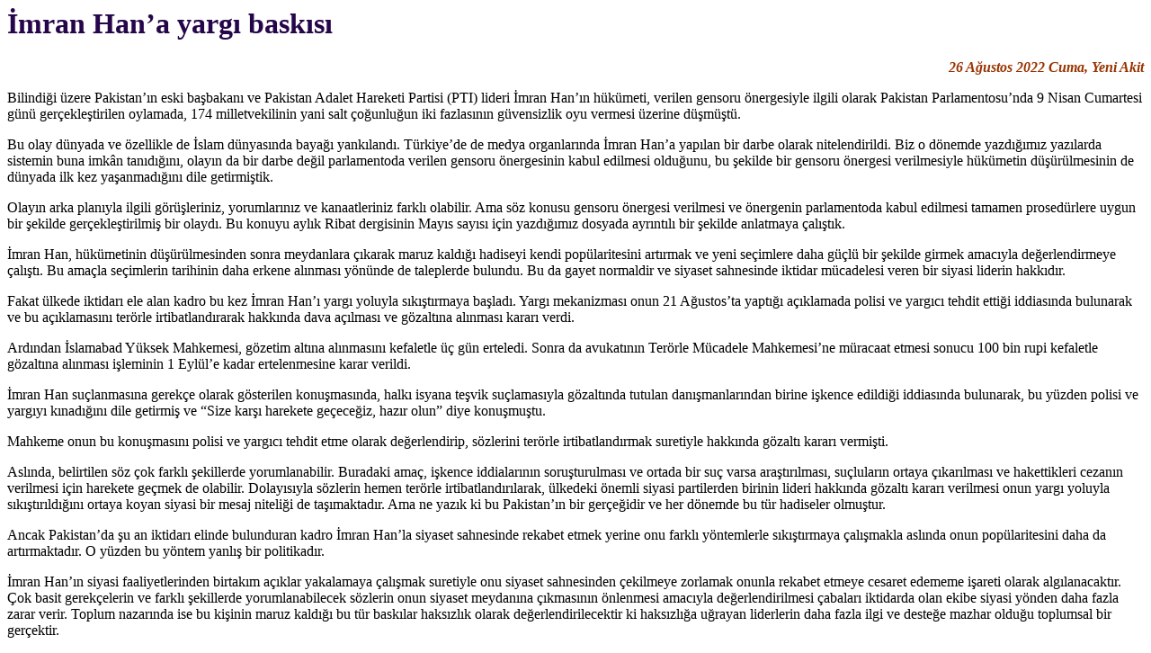

--- FILE ---
content_type: text/html
request_url: http://vahdet.info.tr/isdunya/dosya13/3758.html
body_size: 2193
content:
<html>
<head>
<meta name="viewport" content="width=device-width, initial-scale=1.0">
<meta http-equiv="content-type" content="text/html; charset=UTF-8" >
<title>İmran Han’a yargı baskısı</title>
<meta http-equiv="Content-Type" content="text/html; charset=iso-8859-9">
<link rel="stylesheet" href="../../stiller.css" type="text/css">
</head>
<body>
<h1>İmran Han’a yargı baskısı</h1>
<p class="s5">26 Ağustos 2022 Cuma, Yeni Akit</p>
<p>Bilindiği üzere Pakistan’ın eski başbakanı ve Pakistan Adalet Hareketi Partisi (PTI) lideri İmran Han’ın hükümeti, verilen gensoru önergesiyle ilgili olarak Pakistan Parlamentosu’nda 9 Nisan Cumartesi günü gerçekleştirilen oylamada, 174 milletvekilinin yani salt çoğunluğun iki fazlasının güvensizlik oyu vermesi üzerine düşmüştü. </p>
<p>Bu olay dünyada ve özellikle de İslam dünyasında bayağı yankılandı. Türkiye’de de medya organlarında İmran Han’a yapılan bir darbe olarak nitelendirildi. Biz o dönemde yazdığımız yazılarda sistemin buna imkân tanıdığını, olayın da bir darbe değil parlamentoda verilen gensoru önergesinin kabul edilmesi olduğunu, bu şekilde bir gensoru önergesi verilmesiyle hükümetin düşürülmesinin de dünyada ilk kez yaşanmadığını dile getirmiştik. </p>
<p>Olayın arka planıyla ilgili görüşleriniz, yorumlarınız ve kanaatleriniz farklı olabilir. Ama söz konusu gensoru önergesi verilmesi ve önergenin parlamentoda kabul edilmesi tamamen prosedürlere uygun bir şekilde gerçekleştirilmiş bir olaydı. Bu konuyu aylık Ribat dergisinin Mayıs sayısı için yazdığımız dosyada ayrıntılı bir şekilde anlatmaya çalıştık. </p>
<p>İmran Han, hükümetinin düşürülmesinden sonra meydanlara çıkarak maruz kaldığı hadiseyi kendi popülaritesini artırmak ve yeni seçimlere daha güçlü bir şekilde girmek amacıyla değerlendirmeye çalıştı. Bu amaçla seçimlerin tarihinin daha erkene alınması yönünde de taleplerde bulundu. Bu da gayet normaldir ve siyaset sahnesinde iktidar mücadelesi veren bir siyasi liderin hakkıdır. </p>
<p>Fakat ülkede iktidarı ele alan kadro bu kez İmran Han’ı yargı yoluyla sıkıştırmaya başladı. Yargı mekanizması onun 21 Ağustos’ta yaptığı açıklamada polisi ve yargıcı tehdit ettiği iddiasında bulunarak ve bu açıklamasını terörle irtibatlandırarak hakkında dava açılması ve gözaltına alınması kararı verdi. </p>
<p>Ardından İslamabad Yüksek Mahkemesi, gözetim altına alınmasını kefaletle üç gün erteledi. Sonra da avukatının Terörle Mücadele Mahkemesi’ne müracaat etmesi sonucu 100 bin rupi kefaletle gözaltına alınması işleminin 1 Eylül’e kadar ertelenmesine karar verildi. </p>
<p>İmran Han suçlanmasına gerekçe olarak gösterilen konuşmasında, halkı isyana teşvik suçlamasıyla gözaltında tutulan danışmanlarından birine işkence edildiği iddiasında bulunarak, bu yüzden polisi ve yargıyı kınadığını dile getirmiş ve “Size karşı harekete geçeceğiz, hazır olun” diye konuşmuştu. </p>
<p>Mahkeme onun bu konuşmasını polisi ve yargıcı tehdit etme olarak değerlendirip, sözlerini terörle irtibatlandırmak suretiyle hakkında gözaltı kararı vermişti. </p>
<p>Aslında, belirtilen söz çok farklı şekillerde yorumlanabilir. Buradaki amaç, işkence iddialarının soruşturulması ve ortada bir suç varsa araştırılması, suçluların ortaya çıkarılması ve hakettikleri cezanın verilmesi için harekete geçmek de olabilir. Dolayısıyla sözlerin hemen terörle irtibatlandırılarak, ülkedeki önemli siyasi partilerden birinin lideri hakkında gözaltı kararı verilmesi onun yargı yoluyla sıkıştırıldığını ortaya koyan siyasi bir mesaj niteliği de taşımaktadır. Ama ne yazık ki bu Pakistan’ın bir gerçeğidir ve her dönemde bu tür hadiseler olmuştur. </p>
<p>Ancak Pakistan’da şu an iktidarı elinde bulunduran kadro İmran Han’la siyaset sahnesinde rekabet etmek yerine onu farklı yöntemlerle sıkıştırmaya çalışmakla aslında onun popülaritesini daha da artırmaktadır. O yüzden bu yöntem yanlış bir politikadır. </p>
<p>İmran Han’ın siyasi faaliyetlerinden birtakım açıklar yakalamaya çalışmak suretiyle onu siyaset sahnesinden çekilmeye zorlamak onunla rekabet etmeye cesaret edememe işareti olarak algılanacaktır. Çok basit gerekçelerin ve farklı şekillerde yorumlanabilecek sözlerin onun siyaset meydanına çıkmasının önlenmesi amacıyla değerlendirilmesi çabaları iktidarda olan ekibe siyasi yönden daha fazla zarar verir. Toplum nazarında ise bu kişinin maruz kaldığı bu tür baskılar haksızlık olarak değerlendirilecektir ki haksızlığa uğrayan liderlerin daha fazla ilgi ve desteğe mazhar olduğu toplumsal bir gerçektir. </p>
</body>
</html>

--- FILE ---
content_type: text/css
request_url: http://vahdet.info.tr/stiller.css
body_size: 1655
content:
<STYLE>
<!--
body{ 
		background-color:#faf2dc;
		font-family:Times New Roman;
		color:#3f3566;
		font-size:11pt;
	    margin-left:3mm;		
		scrollbar-arrow-color:#8A9F48;
        scrollbar-base-color:#E4E6D0;
        scrollbar-dark-shadow-color:#FFF0FE;
        scrollbar-face-color:#E4E6D0;
        scrollbar-highlight-color:#FFF0FE;
        scrollbar-shadow-color:#E4E6D0;
		}	
body.01{ 
		background-image:url(arsivleme/sekil4.gif);
		background-repeat:no-repeat;
		margin-left:1mm;		
		}	
body.02{ 
		background-image:url(arsivleme/sekil3.gif);
		background-repeat:no-repeat;
		margin-left:3mm;		
		}					
body.ysl{
		background-color:#6C9254;
		color:#ffff66;
		font-family:Arial Narrow;
		font-size:8pt;
	    margin-left:3mm;
		scrollbar-3d-light-color:#ffff66;
        scrollbar-arrow-color:#ffff66;
        scrollbar-base-color:#ffff66;
        scrollbar-dark-shadow-color:#6C9254;
        scrollbar-face-color:#6C9254;
        scrollbar-highlight-color:#deedbc;
        scrollbar-shadow-color:#488ADB;
        }
body.meal{
		background:url("arsivleme/zemin01.gif");
	    color:#000085;
		font-size:11pt;
		scrollbar-3d-light-color:#ffff33;
        scrollbar-arrow-color:#669966;
        scrollbar-base-color:#ffff33;
        scrollbar-dark-shadow-color:#ffff33;
        scrollbar-face-color:#effac7;
        scrollbar-highlight-color:#effac7;
		scrollbar-shadow-color:#effac7;
		}		
body.gir{
		background-color:#26064a;
		color:#ffff66;
		font-family:Arial Narrow;
		font-size:9pt;
	    margin-left:0mm;
		scrollbar-3d-light-color:#cc66cc;
        scrollbar-arrow-color:#faf2dc;
        scrollbar-base-color:#cc66cc;
        scrollbar-dark-shadow-color:#26064a;
        scrollbar-face-color:#26064a;
        scrollbar-highlight-color:#cc66cc;
		scrollbar-shadow-color:#26064a;		
        }				
a{
	   color:#974837;
		active-color:#384a2d;
		visited-color:#504170;
		text-decoration:none;
		font-family:Tahoma, Verdana, MS Serif, Arial;
		font-style:normal;
		font-size:9pt;
		font-weight:none;
		}
a:hover 
	   {
	    background-color:#242242;
		text-decoration:none;
	  	color:#ffffff;
		}
a:visited 
	   {
	    color:#7c7c7c;
		}
a:active
	   {
	    background-color:#d2d2a6;
		}		
a.d
	   {
		font-weight:normal;
	    text-decoration:none;
		font-family:MS Sans Serif;
		font-size:10pt;
		color:#ffffff;
		}
a.d:hover 
	   {
	    background-color:#2f2343;
		text-decoration:none;
		}
a.d:visited 
	   {
	    color:#eef253;
		text-decoration:none;
		}
a.d:active 
	   {
		background-color:#a71601;
		}	
a.f
	   {
		background:url("foto/basa.gif");
		background-color:#faf2dc;
	    text-decoration:none;
		}
a.f:hover 
	   {
		background:url("foto/basa1.gif");
		background-color:#faf2dc;		
		text-decoration:none;
		}
#kayanlink, #kayanlink1{
		position:absolute;
		left:-90px;
		width:130px;
		top:20px;
		margin-left:3mm;
		border:0;
		background-color:#6C9254;
		layer-background-color:lightblue;
		font:bold 11px Arial Narrow;
		line-height:20px;
		}			
	 .s1{
		color:#538459;
		font-family:Arial Narrow;
		font-size:10pt;
		font-weight:bold;
		text-decoration:none;
		}
	 .s2{
		font-family:Arial Narrow;
		font-size:8pt;
		color: #3d3061;
		font-weight:none;
		text-decoration:none;
		}
	 .s3{
 		font-family:Arial Narrow;
		font-size:12pt;
		color:#781a0c;
		font-weight:none;
		text-decoration:none;	
		}
	 .s4{
		font-family:Strider;
      	color:white;
		font-size:15pt;
		font-weight:bold;
		background-color:#6C9254;
		text-decoration:none;
		}
     .s5{
		font-family:Arial Narrow;
		color:#993300;
		font-size:12pt;
		font-style:italic;
		font-weight:bold;
		text-align:right;
		}
     .s6{
		font-family:Arial Narrow;
		color:#ffffff;
		font-size:10pt;
		text-align:right;
		text-decoration:none;
		}
	  .s7{
		font-family:Arial Narrow;
		color:#ffffff;
		font-size:10pt;
		text-decoration:none;
		}
	  .s8{
		font-family:Arial Narrow;
		color:#E15A33;
		font-style:italic;
		font-weight:bold;
		font-size:10pt;
		text-decoration:none;
		}		
	  .s9{
		font-family:Mistral, Monotype Corsiva;
		color:#339900;
		font-style:italic;
		font-weight:bold;
		background:#24064c;
		font-size:27pt;
		text-decoration:none;
		}
	  .s10{
		font-family:Arial Narrow;
		color:#ccff00;
		font-size:12pt;
	    font-weight:bold;
		text-decoration:none;
		background-color:#26064a;
		}			
	 .s11{
		font-family:Strider;
      color:white;
		font-size:11pt;
		font-weight:bold;
		background:#26064a;
		text-decoration:none;
		text-align: center;
		}
	.s12{
		font-family:Arial Narrow;
		color:#FFFF66;
		font-size:13pt;
		font-style:italic;
		font-weight:bold;
		text-align:right;
		background-color:#6C9254;
		}	
	 .s13{
 		font-family:MS Sans Serif, Arial Narrow;
		color:#000000;
		font-size:10pt;
		text-decoration:none;	
		}	
	 .s14{
		font-family:Strider;
      color:white;
		font-size:11pt;
		font-weight:bold;
		background:#26064a;
		text-decoration:none;
		text-align: left;
		}
	 .s15{
		font-family:Tahoma, Arial;
      color:#003300;
		font-size:10pt;
		font-weight:bold;
		text-decoration:none;
		text-align: left;
		}					
	 .s16{
		font-family:Strider, Arial Narrow, Helvetica;
      	color:#ffffff;
		font-size:28pt;
		font-weight:bold;
		text-decoration:none;
		text-align: center;
		}					
	 .s17{
		font-family:Helvetica, Helvetica Narrow, Arial Narrow, Strider;
		color:#ffffff;
		font-size:10pt;
		text-decoration:none;
    	background-color:#6f6f6f;
		}
	 .s18{
		font-family:Times Arabic;
      	color:#003300;
		font-size:13pt;
		font-weight:bold;
		text-decoration:none;
		text-align: right;
		}		
	 .s19{
		font-family:Traditional Arabic;
      color:#003300;
		font-size:22pt;
		font-weight:bold;
		text-decoration:none;
		text-align: right;
		}	
	 .s20{
		font-family:AbakuTLSymSans;
      color:#003300;
		font-size:22pt;
		font-weight:bold;
		text-decoration:none;
		text-align: right;
		}		
	 .s21{
		font-family:Strider;
      color:white;
		font-size:11pt;
		font-weight:bold;
		background:#26064a;
		text-decoration:none;
		text-align: right;
		}	
 	 .s22{
		font-family:Tahoma, Arial;
      color:#669900;
		font-size:10pt;
		font-weight:bold;
		text-decoration:none;
		text-align: left;
		}		
	  H1{
		font-family:Arial Narrow, MS Sans Serif;
		color:#26064a;
		font-size:24pt;
		font-weight:bold;
		text-decoration:none;
		}
	  H2{
		font-family:Arial Narrow;
		color:#339900;
		font-style:normal;
		font-size:17pt;
	    font-weight:bold;
		text-decoration:none;
		}
	  H3{
		font-family:Arial;
		color:#336699;
		font-size:14pt;
	    font-weight:bold;
		text-indent:4mm;
		text-decoration:none;
		}
	  H4{
		font-family:Arial Narrow;
		color:#cc9f42;
		font-size:13pt;
	    font-weight:bold;
		text-decoration:none;
		}
	  H5{
		font-family:Helvetica, Arial;
		color:#a000c0;
		font-size:22pt;
	    text-decoration:none;
		text-align:center;
		}
	  H6{
		font-family:Arial Narrow;
		color:#ccff00;
		font-size:12pt;
	    font-weight:bold;
		text-decoration:none;
		}
	 li.1{
		list-style-image:url("foto/bullet.gif");
		}
	 li.2{
		list-style-image:url("foto/list.gif");
		color:#E94110;
		font-size:11pt;
		font-style:italic;
		}
	li.3{
		font-family:Arial tur for Sebit, Helvetica;
		list-style-image:url("foto/liste3.gif");
		color:#ffff00;
		font-size:9pt;
	    text-decoration:none;
		text-align:left;
		}
    li.4{
		list-style-image:url("foto/liste2.gif");
		color:#E94110;
		font-size:11pt;
		font-weight:bold;
		}	
    li.5{
		font-family:Ms Sans Serif, Tahoma, Arial Narrow;
		list-style-image:url("foto/ok9.gif");
		font-size:10pt;
		}	
    li.6{
		font-family:Arial tur for Sebit, Helvetica, Arial Narrow;
		list-style-image:url("foto/ok13.gif");
		font-size:10pt;
		}	
    li.7{
		font-family:Arial tur for Sebit, Helvetica, Arial Narrow;
		list-style-image:url("foto/ok7.gif");
		font-size:10pt;
		}			
    li.8{
		font-family:Arial Narrow, Arial tur for Sebit, Helvetica;
		list-style-image:url("foto/ok14.gif");
		font-size:10pt;
		}	
    li.9{
		font-family:Helvetica, Arial Narrow, Arial tur for Sebit;
		list-style-image:url("foto/ok15.gif");
		font-size:11pt;
		}		
	li.10{
		font-family:Ms Sans Serif, Helvetica, Arial Narrow;
		list-style-image:url("foto/ok4.jpg");
		color:##332961;
		font-size:10pt;
		}	
	li.11{
		list-style-image:url("foto/ok8.gif");
		}		
	li.12{
		list-style-image:url("foto/buton2.gif");
		}		
	li.13{
		list-style-image:url("foto/ok10.gif");
		}									
-->
</STYLE>
